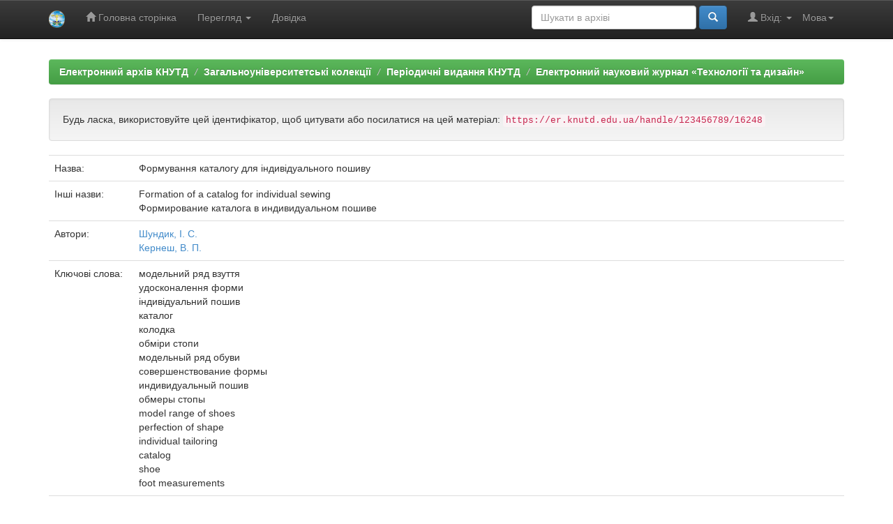

--- FILE ---
content_type: text/html;charset=UTF-8
request_url: https://er.knutd.edu.ua/handle/123456789/16248
body_size: 30555
content:


















<!DOCTYPE html>
<html>
    <head>
        <title>Електронний архів КНУТД: Формування каталогу для індивідуального пошиву</title>
        <meta http-equiv="Content-Type" content="text/html; charset=UTF-8" />
        <meta name="Generator" content="DSpace 5.8" />
        <meta name="viewport" content="width=device-width, initial-scale=1.0">
        <link rel="shortcut icon" href="/favicon.ico" type="image/x-icon"/>
	    <link rel="stylesheet" href="/static/css/jquery-ui-1.10.3.custom/redmond/jquery-ui-1.10.3.custom.css" type="text/css" />
	    <link rel="stylesheet" href="/static/css/bootstrap/bootstrap.min.css" type="text/css" />
	    <link rel="stylesheet" href="/static/css/bootstrap/bootstrap-theme.min.css" type="text/css" />
	    <link rel="stylesheet" href="/static/css/bootstrap/dspace-theme.css" type="text/css" />

        <link rel="search" type="application/opensearchdescription+xml" href="/open-search/description.xml" title="DSpace"/>


<link rel="schema.DCTERMS" href="http://purl.org/dc/terms/" />
<link rel="schema.DC" href="http://purl.org/dc/elements/1.1/" />
<meta name="DC.creator" content="Шундик, І. С." xml:lang="uk" />
<meta name="DC.creator" content="Кернеш, В. П." xml:lang="uk" />
<meta name="DCTERMS.dateAccepted" content="2020-11-07T00:21:35Z" scheme="DCTERMS.W3CDTF" />
<meta name="DCTERMS.available" content="2020-11-07T00:21:35Z" scheme="DCTERMS.W3CDTF" />
<meta name="DCTERMS.issued" content="2020" scheme="DCTERMS.W3CDTF" />
<meta name="DCTERMS.bibliographicCitation" content="Шундик І. С. Формування каталогу для індивідуального пошиву [Електронний ресурс] / І. С. Шундик, В. П. Кернеш // Технології та дизайн. - 2020. - № 2 (35). - Режим доступу: http://nbuv.gov.ua/UJRN/td_2020_2_12." xml:lang="uk" />
<meta name="DC.identifier" content="2304-2605" />
<meta name="DC.identifier" content="http://nbuv.gov.ua/UJRN/td_2020_2_12" scheme="DCTERMS.URI" />
<meta name="DC.identifier" content="https://er.knutd.edu.ua/handle/123456789/16248" scheme="DCTERMS.URI" />
<meta name="DCTERMS.abstract" content="Мета роботи – формування модельного ряду взуття на базі причин звернення споживачів до індивідуального пошиву. Для досягнення мети було поставлено та вирішено такі завдання: провести аналіз споживачів, що користуються індивідуальним пошивом взуття та виявити причини їх звернення; провести аналіз сучасної моди та методів прогнозування; провести дослідження різних жіночих стоп за їх параметрами. Проведені дослідження по співвідношенню об’ємів з довжиною стопи та об’ємів відповідних колодок по індивідуальним міркам різних жінок віком від 25-40 років. Розроблено каталог з асортиментом жіночого взуття на період осінь-зима 2019-2020. Розробки сучасного взуття з урахуванням всіх особливостей замовлення та нестандартних розмірів стопи. Для створення ексклюзивних моделей виконуються різні маніпуляції з колодками, такі як удосконалення форми носкової частини будь якої форми. Розроблено та виготовлено сучасне комфортне взуття, яке включає в себе нестандартні обміри стопи, усі побажання замовника та актуальність на декілька років вперед." xml:lang="uk" />
<meta name="DCTERMS.abstract" content="Цель работы – формирование модельного ряда обуви на базе причин обращения потребителей к индивидуальному пошиву. Для достижения цели были поставлены и решены следующие задачи: провести анализ потребителей, пользующихся индивидуальным пошивом обуви и выявить причины их обращения; провести анализ современной моды и методов прогнозирования; провести исследование различных женских стоп по их параметрам. Проведенные исследования по соотношению объемов с длиной стопы и объемов соответствующих колодок по индивидуальным меркам разных женщин в возрасте от 25-40 лет. Разработан каталог с ассортиментом женской обуви на период осень-зима 2019-2020. Разработки современной обуви с учетом всех особенностей заказа и нестандартных размеров стопы. Для создания эксклюзивных моделей выполняются различные манипуляции с колодками, такие как совершенствование формы носочной части любой формы. Разработана и изготовлена современная комфортная обувь, которая включает в себя нестандартные обмеры стопы, все пожелания заказчика и актуальность на несколько лет вперед." xml:lang="ru" />
<meta name="DCTERMS.abstract" content="Formation of a model line of footwear on the basis of reasons of consumers' appeal to individual tailoring. In order to achieve this goal, the following tasks were set and solved: to carry out an analysis of consumers who use individual tailoring of shoes and to identify the reasons for their appeal; to analyze modern fashion and forecasting methods; to conduct research of different female feet according to their parameters. Studies have been conducted on the ratio of the volume to the length of the foot and the volume of the respective pads according to the individual measures of different women aged 25-40 years. The catalog with the assortment of women's footwear for the period autumn-winter 2019-2020 has been developed. Designing contemporary shoes with all the features of the order and non-standard foot sizes. To create exclusive models, various manipulations with pads are performed, such as improving the shape of the toe of any shape. Modern and comfortable footwear has been designed and manufactured, which includes non-standard foot measurements, all customer wishes and relevance for several years to come." xml:lang="en" />
<meta name="DC.language" content="uk" />
<meta name="DC.subject" content="модельний ряд взуття" xml:lang="uk" />
<meta name="DC.subject" content="удосконалення форми" xml:lang="uk" />
<meta name="DC.subject" content="індивідуальний пошив" xml:lang="uk" />
<meta name="DC.subject" content="каталог" xml:lang="uk" />
<meta name="DC.subject" content="колодка" xml:lang="uk" />
<meta name="DC.subject" content="обміри стопи" xml:lang="uk" />
<meta name="DC.subject" content="модельный ряд обуви" xml:lang="ru" />
<meta name="DC.subject" content="совершенствование формы" xml:lang="ru" />
<meta name="DC.subject" content="индивидуальный пошив" xml:lang="ru" />
<meta name="DC.subject" content="обмеры стопы" xml:lang="ru" />
<meta name="DC.subject" content="model range of shoes" xml:lang="en" />
<meta name="DC.subject" content="perfection of shape" xml:lang="en" />
<meta name="DC.subject" content="individual tailoring" xml:lang="en" />
<meta name="DC.subject" content="catalog" xml:lang="en" />
<meta name="DC.subject" content="shoe" xml:lang="en" />
<meta name="DC.subject" content="foot measurements" xml:lang="en" />
<meta name="DC.title" content="Формування каталогу для індивідуального пошиву" xml:lang="uk" />
<meta name="DCTERMS.alternative" content="Formation of a catalog for individual sewing" />
<meta name="DCTERMS.alternative" content="Формирование каталога в индивидуальном пошиве" />
<meta name="DC.type" content="Article" />

<meta name="citation_keywords" content="модельний ряд взуття; удосконалення форми; індивідуальний пошив; каталог; колодка; обміри стопи; модельный ряд обуви; совершенствование формы; индивидуальный пошив; обмеры стопы; model range of shoes; perfection of shape; individual tailoring; catalog; shoe; foot measurements; Article" />
<meta name="citation_title" content="Формування каталогу для індивідуального пошиву" />
<meta name="citation_issn" content="2304-2605" />
<meta name="citation_journal_title" content="Технології та дизайн" />
<meta name="citation_author" content="Шундик, І. С." />
<meta name="citation_author" content="Кернеш, В. П." />
<meta name="citation_pdf_url" content="https://er.knutd.edu.ua/bitstream/123456789/16248/1/td_2020_N2_12.pdf" />
<meta name="citation_date" content="2020" />
<meta name="citation_abstract_html_url" content="https://er.knutd.edu.ua/handle/123456789/16248" />


        
	<script type='text/javascript' src="/static/js/jquery/jquery-1.10.2.min.js"></script>
	<script type='text/javascript' src='/static/js/jquery/jquery-ui-1.10.3.custom.min.js'></script>
	<script type='text/javascript' src='/static/js/bootstrap/bootstrap.min.js'></script>
	<script type='text/javascript' src='/static/js/holder.js'></script>
	<script type="text/javascript" src="/utils.js"></script>
    <script type="text/javascript" src="/static/js/choice-support.js"> </script>

    
    
        <script type="text/javascript">
            var _gaq = _gaq || [];
            _gaq.push(['_setAccount', 'UA-72887711-1']);
            _gaq.push(['_trackPageview']);

            (function() {
                var ga = document.createElement('script'); ga.type = 'text/javascript'; ga.async = true;
                ga.src = ('https:' == document.location.protocol ? 'https://ssl' : 'http://www') + '.google-analytics.com/ga.js';
                var s = document.getElementsByTagName('script')[0]; s.parentNode.insertBefore(ga, s);
            })();
        </script>
    
    

<!-- HTML5 shim and Respond.js IE8 support of HTML5 elements and media queries -->
<!--[if lt IE 9]>
  <script src="/static/js/html5shiv.js"></script>
  <script src="/static/js/respond.min.js"></script>
<![endif]-->
    </head>

    
    
    <body class="undernavigation">
<a class="sr-only" href="#content">Skip navigation</a>
<header class="navbar navbar-inverse navbar-fixed-top">    
    
            <div class="container">
                

























       <div class="navbar-header">
         <button type="button" class="navbar-toggle" data-toggle="collapse" data-target=".navbar-collapse">
           <span class="icon-bar"></span>
           <span class="icon-bar"></span>
           <span class="icon-bar"></span>
         </button>
         <a class="navbar-brand" href="/"><img height="25" src="/image/logo-knutd.png" alt="KNUTD logo" /></a>
       </div>
       <nav class="collapse navbar-collapse bs-navbar-collapse" role="navigation">
         <ul class="nav navbar-nav">
           <li class=""><a href="/"><span class="glyphicon glyphicon-home"></span> Головна сторінка</a></li>
                
           <li class="dropdown">
             <a href="#" class="dropdown-toggle" data-toggle="dropdown">Перегляд <b class="caret"></b></a>
             <ul class="dropdown-menu">
               <li><a href="/community-list">Фонди та зібрання</a></li>
				<li class="divider"></li>
        <li class="dropdown-header">Перегляд матеріалів за:</li>
				
				
				
				      			<li><a href="/browse?type=dateissued">Дати випуску</a></li>
					
				      			<li><a href="/browse?type=author">Автори</a></li>
					
				      			<li><a href="/browse?type=title">Заголовки</a></li>
					
				      			<li><a href="/browse?type=subject">Теми</a></li>
					
				    
				

            </ul>
          </li>
          <li class=""><script type="text/javascript">
<!-- Javascript starts here
document.write('<a href="#" onClick="var popupwin = window.open(\'/help/index_uk.html\',\'dspacepopup\',\'height=600,width=550,resizable,scrollbars\');popupwin.focus();return false;">Довідка<\/a>');
// -->
</script><noscript><a href="/help/index_uk.html" target="dspacepopup">Довідка</a></noscript></li>
       </ul>

 
    <div class="nav navbar-nav navbar-right">
	 <ul class="nav navbar-nav navbar-right">
      <li class="dropdown">
       <a href="#" class="dropdown-toggle" data-toggle="dropdown">Мова<b class="caret"></b></a>
        <ul class="dropdown-menu">
 
      <li>
        <a onclick="javascript:document.repost.locale.value='en';
                  document.repost.submit();" href="?locale=en">
         English
       </a>
      </li>
 
      <li>
        <a onclick="javascript:document.repost.locale.value='uk';
                  document.repost.submit();" href="?locale=uk">
         українська
       </a>
      </li>
 
     </ul>
    </li>
    </ul>
  </div>
 
 
       <div class="nav navbar-nav navbar-right">
		<ul class="nav navbar-nav navbar-right">
         <li class="dropdown">
         
             <a href="#" class="dropdown-toggle" data-toggle="dropdown"><span class="glyphicon glyphicon-user"></span> Вхід: <b class="caret"></b></a>
	             
             <ul class="dropdown-menu">
               <li><a href="/mydspace">Мій архів матеріалів</a></li>
               <li><a href="/subscribe">Оновлення на e-mail</a></li>
               <li><a href="/profile">Обліковий запис</a></li>

		
             </ul>
           </li>
          </ul>
          
	
	<form method="get" action="/simple-search" class="navbar-form navbar-right">
	    <div class="form-group">
          <input type="text" class="form-control" placeholder="Шукати&nbsp;в&nbsp;архіві" name="query" id="tequery" size="25"/>
        </div>
        <button type="submit" class="btn btn-primary"><span class="glyphicon glyphicon-search"></span></button>

	</form></div>
    </nav>

            </div>

</header>

<main id="content" role="main">

<div class="container banner">
	<div class="row">
		<div class="col-md-9 brand">
		<h1>DSpace <small>JSPUI</small></h1>
        <h4>DSpace зберігає і дозволяє легкий і відкритий доступ до всіх видів цифрового контенту, включаючи текст, зображення, анімовані зображення, MPEG і набори даних</h4> <a href="http://www.dspace.org" class="btn btn-primary">Дізнатися більше</a> 
        </div>
        <div class="col-md-3"><img class="pull-right" src="/image/logo-knutd.png" alt="KNUTD logo" />
        </div>
	</div>
</div>	
<br/>

                

<div class="container">
                



  

<ol class="breadcrumb btn-success">

  <li><a href="/">Електронний архів КНУТД</a></li>

  <li><a href="/handle/123456789/87">Загальноуніверситетські колекції</a></li>

  <li><a href="/handle/123456789/92">Періодичні видання КНУТД</a></li>

  <li><a href="/handle/123456789/96">Електронний науковий журнал «Технології та дизайн»</a></li>

</ol>

</div>                



        
<div class="container">
		






























		
		
		
		

                
                <div class="well">Будь ласка, використовуйте цей ідентифікатор, щоб цитувати або посилатися на цей матеріал:
                <code>https://er.knutd.edu.ua/handle/123456789/16248</code></div>



    
    <table class="table itemDisplayTable">
<tr><td class="metadataFieldLabel">Назва:&nbsp;</td><td class="metadataFieldValue">Формування&#x20;каталогу&#x20;для&#x20;індивідуального&#x20;пошиву</td></tr>
<tr><td class="metadataFieldLabel">Інші назви:&nbsp;</td><td class="metadataFieldValue">Formation&#x20;of&#x20;a&#x20;catalog&#x20;for&#x20;individual&#x20;sewing<br />Формирование&#x20;каталога&#x20;в&#x20;индивидуальном&#x20;пошиве</td></tr>
<tr><td class="metadataFieldLabel">Автори:&nbsp;</td><td class="metadataFieldValue"><a class="author"href="/browse?type=author&amp;value=%D0%A8%D1%83%D0%BD%D0%B4%D0%B8%D0%BA%2C+%D0%86.+%D0%A1.">Шундик,&#x20;І.&#x20;С.</a><br /><a class="author"href="/browse?type=author&amp;value=%D0%9A%D0%B5%D1%80%D0%BD%D0%B5%D1%88%2C+%D0%92.+%D0%9F.">Кернеш,&#x20;В.&#x20;П.</a></td></tr>
<tr><td class="metadataFieldLabel">Ключові слова:&nbsp;</td><td class="metadataFieldValue">модельний&#x20;ряд&#x20;взуття<br />удосконалення&#x20;форми<br />індивідуальний&#x20;пошив<br />каталог<br />колодка<br />обміри&#x20;стопи<br />модельный&#x20;ряд&#x20;обуви<br />совершенствование&#x20;формы<br />индивидуальный&#x20;пошив<br />обмеры&#x20;стопы<br />model&#x20;range&#x20;of&#x20;shoes<br />perfection&#x20;of&#x20;shape<br />individual&#x20;tailoring<br />catalog<br />shoe<br />foot&#x20;measurements</td></tr>
<tr><td class="metadataFieldLabel">Дата публікації:&nbsp;</td><td class="metadataFieldValue">2020</td></tr>
<tr><td class="metadataFieldLabel">Бібліографічний опис:&nbsp;</td><td class="metadataFieldValue">Шундик&#x20;І.&#x20;С.&#x20;Формування&#x20;каталогу&#x20;для&#x20;індивідуального&#x20;пошиву&#x20;[Електронний&#x20;ресурс]&#x20;&#x2F;&#x20;І.&#x20;С.&#x20;Шундик,&#x20;В.&#x20;П.&#x20;Кернеш&#x20;&#x2F;&#x2F;&#x20;Технології&#x20;та&#x20;дизайн.&#x20;-&#x20;2020.&#x20;-&#x20;№&#x20;2&#x20;(35).&#x20;-&#x20;Режим&#x20;доступу:&#x20;http:&#x2F;&#x2F;nbuv.gov.ua&#x2F;UJRN&#x2F;td_2020_2_12.</td></tr>
<tr><td class="metadataFieldLabel">Source:&nbsp;</td><td class="metadataFieldValue">Технології&#x20;та&#x20;дизайн</td></tr>
<tr><td class="metadataFieldLabel">Короткий огляд (реферат):&nbsp;</td><td class="metadataFieldValue">Мета&#x20;роботи&#x20;–&#x20;формування&#x20;модельного&#x20;ряду&#x20;взуття&#x20;на&#x20;базі&#x20;причин&#x20;звернення&#x20;споживачів&#x20;до&#x20;індивідуального&#x20;пошиву.&#x20;Для&#x20;досягнення&#x20;мети&#x20;було&#x20;поставлено&#x20;та&#x20;вирішено&#x20;такі&#x20;завдання:&#x20;провести&#x20;аналіз&#x20;споживачів,&#x20;що&#x20;користуються&#x20;індивідуальним&#x20;пошивом&#x20;взуття&#x20;та&#x20;виявити&#x20;причини&#x20;їх&#x20;звернення;&#x20;провести&#x20;аналіз&#x20;сучасної&#x20;моди&#x20;та&#x20;методів&#x20;прогнозування;&#x20;провести&#x20;дослідження&#x20;різних&#x20;жіночих&#x20;стоп&#x20;за&#x20;їх&#x20;параметрами.&#x20;Проведені&#x20;дослідження&#x20;по&#x20;співвідношенню&#x20;об’ємів&#x20;з&#x20;довжиною&#x20;стопи&#x20;та&#x20;об’ємів&#x20;відповідних&#x20;колодок&#x20;по&#x20;індивідуальним&#x20;міркам&#x20;різних&#x20;жінок&#x20;віком&#x20;від&#x20;25-40&#x20;років.&#x20;Розроблено&#x20;каталог&#x20;з&#x20;асортиментом&#x20;жіночого&#x20;взуття&#x20;на&#x20;період&#x20;осінь-зима&#x20;2019-2020.&#x20;Розробки&#x20;сучасного&#x20;взуття&#x20;з&#x20;урахуванням&#x20;всіх&#x20;особливостей&#x20;замовлення&#x20;та&#x20;нестандартних&#x20;розмірів&#x20;стопи.&#x20;Для&#x20;створення&#x20;ексклюзивних&#x20;моделей&#x20;виконуються&#x20;різні&#x20;маніпуляції&#x20;з&#x20;колодками,&#x20;такі&#x20;як&#x20;удосконалення&#x20;форми&#x20;носкової&#x20;частини&#x20;будь&#x20;якої&#x20;форми.&#x20;Розроблено&#x20;та&#x20;виготовлено&#x20;сучасне&#x20;комфортне&#x20;взуття,&#x20;яке&#x20;включає&#x20;в&#x20;себе&#x20;нестандартні&#x20;обміри&#x20;стопи,&#x20;усі&#x20;побажання&#x20;замовника&#x20;та&#x20;актуальність&#x20;на&#x20;декілька&#x20;років&#x20;вперед.<br />Цель&#x20;работы&#x20;–&#x20;формирование&#x20;модельного&#x20;ряда&#x20;обуви&#x20;на&#x20;базе&#x20;причин&#x20;обращения&#x20;потребителей&#x20;к&#x20;индивидуальному&#x20;пошиву.&#x20;Для&#x20;достижения&#x20;цели&#x20;были&#x20;поставлены&#x20;и&#x20;решены&#x20;следующие&#x20;задачи:&#x20;провести&#x20;анализ&#x20;потребителей,&#x20;пользующихся&#x20;индивидуальным&#x20;пошивом&#x20;обуви&#x20;и&#x20;выявить&#x20;причины&#x20;их&#x20;обращения;&#x20;провести&#x20;анализ&#x20;современной&#x20;моды&#x20;и&#x20;методов&#x20;прогнозирования;&#x20;провести&#x20;исследование&#x20;различных&#x20;женских&#x20;стоп&#x20;по&#x20;их&#x20;параметрам.&#x20;Проведенные&#x20;исследования&#x20;по&#x20;соотношению&#x20;объемов&#x20;с&#x20;длиной&#x20;стопы&#x20;и&#x20;объемов&#x20;соответствующих&#x20;колодок&#x20;по&#x20;индивидуальным&#x20;меркам&#x20;разных&#x20;женщин&#x20;в&#x20;возрасте&#x20;от&#x20;25-40&#x20;лет.&#x20;Разработан&#x20;каталог&#x20;с&#x20;ассортиментом&#x20;женской&#x20;обуви&#x20;на&#x20;период&#x20;осень-зима&#x20;2019-2020.&#x20;Разработки&#x20;современной&#x20;обуви&#x20;с&#x20;учетом&#x20;всех&#x20;особенностей&#x20;заказа&#x20;и&#x20;нестандартных&#x20;размеров&#x20;стопы.&#x20;Для&#x20;создания&#x20;эксклюзивных&#x20;моделей&#x20;выполняются&#x20;различные&#x20;манипуляции&#x20;с&#x20;колодками,&#x20;такие&#x20;как&#x20;совершенствование&#x20;формы&#x20;носочной&#x20;части&#x20;любой&#x20;формы.&#x20;Разработана&#x20;и&#x20;изготовлена&#x20;современная&#x20;комфортная&#x20;обувь,&#x20;которая&#x20;включает&#x20;в&#x20;себя&#x20;нестандартные&#x20;обмеры&#x20;стопы,&#x20;все&#x20;пожелания&#x20;заказчика&#x20;и&#x20;актуальность&#x20;на&#x20;несколько&#x20;лет&#x20;вперед.<br />Formation&#x20;of&#x20;a&#x20;model&#x20;line&#x20;of&#x20;footwear&#x20;on&#x20;the&#x20;basis&#x20;of&#x20;reasons&#x20;of&#x20;consumers&#39;&#x20;appeal&#x20;to&#x20;individual&#x20;tailoring.&#x20;In&#x20;order&#x20;to&#x20;achieve&#x20;this&#x20;goal,&#x20;the&#x20;following&#x20;tasks&#x20;were&#x20;set&#x20;and&#x20;solved:&#x20;to&#x20;carry&#x20;out&#x20;an&#x20;analysis&#x20;of&#x20;consumers&#x20;who&#x20;use&#x20;individual&#x20;tailoring&#x20;of&#x20;shoes&#x20;and&#x20;to&#x20;identify&#x20;the&#x20;reasons&#x20;for&#x20;their&#x20;appeal;&#x20;to&#x20;analyze&#x20;modern&#x20;fashion&#x20;and&#x20;forecasting&#x20;methods;&#x20;to&#x20;conduct&#x20;research&#x20;of&#x20;different&#x20;female&#x20;feet&#x20;according&#x20;to&#x20;their&#x20;parameters.&#x20;Studies&#x20;have&#x20;been&#x20;conducted&#x20;on&#x20;the&#x20;ratio&#x20;of&#x20;the&#x20;volume&#x20;to&#x20;the&#x20;length&#x20;of&#x20;the&#x20;foot&#x20;and&#x20;the&#x20;volume&#x20;of&#x20;the&#x20;respective&#x20;pads&#x20;according&#x20;to&#x20;the&#x20;individual&#x20;measures&#x20;of&#x20;different&#x20;women&#x20;aged&#x20;25-40&#x20;years.&#x20;The&#x20;catalog&#x20;with&#x20;the&#x20;assortment&#x20;of&#x20;women&#39;s&#x20;footwear&#x20;for&#x20;the&#x20;period&#x20;autumn-winter&#x20;2019-2020&#x20;has&#x20;been&#x20;developed.&#x20;Designing&#x20;contemporary&#x20;shoes&#x20;with&#x20;all&#x20;the&#x20;features&#x20;of&#x20;the&#x20;order&#x20;and&#x20;non-standard&#x20;foot&#x20;sizes.&#x20;To&#x20;create&#x20;exclusive&#x20;models,&#x20;various&#x20;manipulations&#x20;with&#x20;pads&#x20;are&#x20;performed,&#x20;such&#x20;as&#x20;improving&#x20;the&#x20;shape&#x20;of&#x20;the&#x20;toe&#x20;of&#x20;any&#x20;shape.&#x20;Modern&#x20;and&#x20;comfortable&#x20;footwear&#x20;has&#x20;been&#x20;designed&#x20;and&#x20;manufactured,&#x20;which&#x20;includes&#x20;non-standard&#x20;foot&#x20;measurements,&#x20;all&#x20;customer&#x20;wishes&#x20;and&#x20;relevance&#x20;for&#x20;several&#x20;years&#x20;to&#x20;come.</td></tr>
<tr><td class="metadataFieldLabel">URI (Уніфікований ідентифікатор ресурсу):&nbsp;</td><td class="metadataFieldValue"><a href="http://nbuv.gov.ua/UJRN/td_2020_2_12">http:&#x2F;&#x2F;nbuv.gov.ua&#x2F;UJRN&#x2F;td_2020_2_12</a><br /><a href="https://er.knutd.edu.ua/handle/123456789/16248">https:&#x2F;&#x2F;er.knutd.edu.ua&#x2F;handle&#x2F;123456789&#x2F;16248</a></td></tr>
<tr><td class="metadataFieldLabel">ISSN:&nbsp;</td><td class="metadataFieldValue">2304-2605</td></tr>
<tr><td class="metadataFieldLabel">Розташовується у зібраннях:</td><td class="metadataFieldValue"><a href="/handle/123456789/96">Електронний науковий журнал «Технології та дизайн»</a><br/><a href="/handle/123456789/91">Наукові публікації (статті)</a><br/><a href="/handle/123456789/30">Кафедра технології моди (ТМ)</a><br/></td></tr>
</table><br/>
<div class="panel panel-info"><div class="panel-heading">Файли цього матеріалу:</div>
<table class="table panel-body"><tr><th id="t1" class="standard">Файл</th>
<th id="t2" class="standard">Опис</th>
<th id="t3" class="standard">Розмір</th><th id="t4" class="standard">Формат</th><th>&nbsp;</th></tr>
<tr><td headers="t1" class="standard"><a target="_blank" href="/bitstream/123456789/16248/1/td_2020_N2_12.pdf">td_2020_N2_12.pdf</a></td><td headers="t2" class="standard"></td><td headers="t3" class="standard">493,03 kB</td><td headers="t4" class="standard">Adobe PDF</td><td class="standard" align="center"><a class="btn btn-primary" target="_blank" href="/bitstream/123456789/16248/1/td_2020_N2_12.pdf">Переглянути/Відкрити</a></td></tr></table>
</div>

<div class="container row">


    <a class="btn btn-default" href="/handle/123456789/16248?mode=full">
        Показати повний опис матеріалу
    </a>

    <a class="statisticsLink  btn btn-primary" href="/handle/123456789/16248/statistics">Перегляд статистики</a>

    

</div>
<br/>
    

<br/>
    

    <p class="submitFormHelp alert alert-info">Усі матеріали в архіві електронних ресурсів захищені авторським правом, всі права збережені.</p>
    












            

</div>
</main>
            
             <footer class="navbar navbar-inverse navbar-bottom">
             <div id="designedby" class="container text-muted">
             Тема від <a href="http://www.cineca.it"><img
                                    src="/image/logo-cineca-small.png"
                                    alt="Logo CINECA" /></a>
			<div id="footer_feedback" class="pull-right">                                    
                                <p class="text-muted"><a target="_blank" href="http://www.dspace.org/">Програмне забезпечення DSpace</a> Авторські права&nbsp;&copy;&nbsp;2002-2005&nbsp;<a target="_blank" href="http://web.mit.edu/">Массачусетський технологічний інститут</a>&nbsp;та&nbsp;<a target="_blank" href="http://www.hp.com/">Х’юлет Пакард</a>&nbsp;-
                                <a target="_blank" href="/feedback">Зворотний зв’язок</a>
                                <a href="/htmlmap"></a></p>
                                </div>
			</div>
    </footer>
    </body>
</html>
